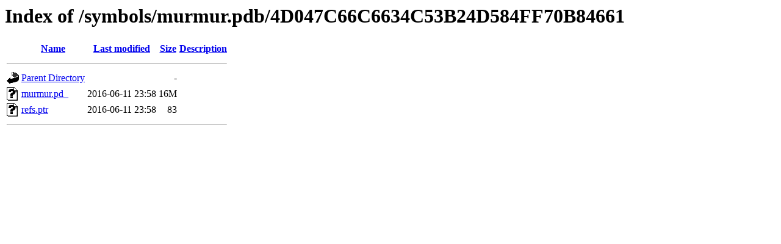

--- FILE ---
content_type: text/html;charset=UTF-8
request_url: https://dl.mumble.info/symbols/murmur.pdb/4D047C66C6634C53B24D584FF70B84661/?C=N;O=A
body_size: 1054
content:
<!DOCTYPE HTML PUBLIC "-//W3C//DTD HTML 3.2 Final//EN">
<html>
 <head>
  <title>Index of /symbols/murmur.pdb/4D047C66C6634C53B24D584FF70B84661</title>
 </head>
 <body>
<h1>Index of /symbols/murmur.pdb/4D047C66C6634C53B24D584FF70B84661</h1>
  <table>
   <tr><th valign="top"><img src="/icons/blank.gif" alt="[ICO]"></th><th><a href="?C=N;O=D">Name</a></th><th><a href="?C=M;O=A">Last modified</a></th><th><a href="?C=S;O=A">Size</a></th><th><a href="?C=D;O=A">Description</a></th></tr>
   <tr><th colspan="5"><hr></th></tr>
<tr><td valign="top"><a href="/symbols/murmur.pdb/"><img src="/icons/back.gif" alt="[PARENTDIR]"></a></td><td><a href="/symbols/murmur.pdb/">Parent Directory</a></td><td>&nbsp;</td><td align="right">  - </td><td>&nbsp;</td></tr>
<tr><td valign="top"><a href="murmur.pd_"><img src="/icons/unknown.gif" alt="[   ]"></a></td><td><a href="murmur.pd_">murmur.pd_</a></td><td align="right">2016-06-11 23:58  </td><td align="right"> 16M</td><td>&nbsp;</td></tr>
<tr><td valign="top"><a href="refs.ptr"><img src="/icons/unknown.gif" alt="[   ]"></a></td><td><a href="refs.ptr">refs.ptr</a></td><td align="right">2016-06-11 23:58  </td><td align="right"> 83 </td><td>&nbsp;</td></tr>
   <tr><th colspan="5"><hr></th></tr>
</table>
</body></html>
